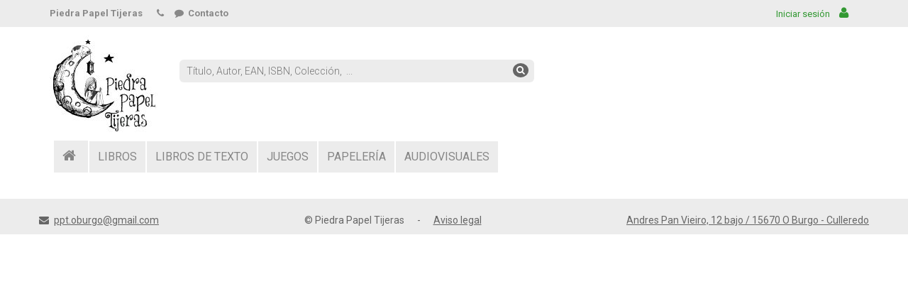

--- FILE ---
content_type: text/html;charset=UTF-8
request_url: https://piedrapapeltijeras.amilibro.com/articulo.cfm?codigo=9788419654892&
body_size: 10734
content:
<!DOCTYPE html>
<html lang="es" style="height: 100%;">
<head>
<meta charset="utf-8">
<meta name="viewport" content="width=device-width, initial-scale=1.0">
<meta name="description" content="">
<meta name="author" content="">
<meta name="google-site-verification" content="mTCzw6N2zvgjoI5RiWkeOi7R6DeAztgR6P71l1dgG3M" />
<title>Piedra Papel Tijeras</title>

	<link href="/piedrapapeltijeras.ico"     rel="icon"          />
	<link href="/piedrapapeltijeras.ico"     rel="shortcut icon" />
	<link href="/css/font-awesome.min.css" rel="stylesheet">
	<link href="/css/prettyPhoto.css"      rel="stylesheet">
	<link href="/css/price-range.css"      rel="stylesheet">
	<link href="/css/animate.css"          rel="stylesheet">
	<link href="/css/bootstrap.min.css"    rel="stylesheet">
	<link href="/css/main.css"             rel="stylesheet">
	<link href="/css/piedrapapeltijeras.css"           rel="stylesheet"><link href="/css/responsive.css"       rel="stylesheet"> 

	<link rel="stylesheet"    href="/css/jquery.bxslider.css"         type="text/css" media="all">
	<link rel="StyleSheet"    href="/css/jquery-ui.min.css"           type="text/css" />
	<link rel="StyleSheet"    href="/css/service.rmlmenu.jquery.css"  type="text/css" />
	

	<script type="text/javascript" src="/js/jquery-1.11.1.js"                   ></script>
	<script type="text/javascript" src="/js/jquery-ui.js"                       ></script>
	<script type="text/javascript" src="/js/jquery.clearsearch.js"              ></script>
	<script type="text/javascript" src="/js/service.rmlmenu.jquery.min.js"      ></script>
	<script type="text/javascript" src="/js/service.ontouchclick.jquery.min.js" ></script>
	<script type="text/javascript" src="/js/main.js"                            ></script>
	<script type="text/javascript" src="/js/main2.js"                           ></script>
	

	<script type="text/javascript">
	window.name='piedrapapeltijeras'
	self.focus()
	$(document).ready(function(){
		$("#closead").click(function() {
			$("#ads").css("display","none");
		});
	});
	</script>

	

	<!--[if lt IE 9]>
		<script src="/js/html5shiv.js"></script>
		<script src="/js/respond.js"></script>
	<![endif]-->
	
	

	</head>



<body style=" height: 100%;" onresize="LeihoLuzera()">


	<div id="leihoa" style="position: absolute; width: 600px; height: 550px; display: none; background-color: transparent; border: 0; padding: 30px; z-index: 1000;" onmouseover="Erakutsi('leihoa',event);" onmouseout="Ezkutatu_b('leihoa');">
	<iframe id="leihoa_edukia" name="leihoa_edukia" width="95%" height="95%" style="border: 0; margin: 0; width: 100%; height: 100%;" onmouseover="Erakutsi('leihoa',event)"></iframe>
	</div>
	<div id="atzekoa"  style="position: fixed; border: 0; top: 0px; left: 0px; width: 100%; height: 100%; background: url(images/pixel_black.gif) repeat; opacity: 0.5; display: none; z-index: 999;" onclick="Ezkutatu('leihoa');"></div>
	

<div id="webpage">
<header style="background: white;">


<div class="header_top"><!--header_top-->
<div class="container">
	<div class="row">
		<div class="col-sm-12">
				<div class="goia-eskuina text-right pull-right">
					
						<a href="bezeroalogin.cfm"><span class="sesioa">Iniciar sesión</span> <i class="fa fa-user pad2">&nbsp;</i></a>
					
				</div>
				<div class="contactinfo">
				<div class="pull-left pad2-top text-strong" style="margin-right: 15px;">Piedra Papel Tijeras</div>
				<ul class="nav nav-pills">
					<li><a onclick=""><i class="fa fa-phone">&nbsp;</i> </a></li>
					
						 <li><a href="contacto.cfm?" class="nav nav-pills text-strong"><i class="fa fa-comment">&nbsp;</i> Contacto</a></li>
					
					
				</ul>
				<a href="contacto.cfm?" class="contact text-strong" style="display: none;"><i class="fa fa-comment">&nbsp;</i></a>
				</div>
		</div>
	</div>
</div>
</div><!--/header_top-->

<div class="header-middle"><!--header-middle-->
<div class="container">
	<div class="row">
		
		<div class="col-sm-12 col-xs-12" style="padding: 0; ">
			
				<div class="logo pull-left">
					<a href="."><img src="/images/logo_piedrapapeltijeras.jpg" alt="Piedra Papel Tijeras" title="Piedra Papel Tijeras" class="logo_img" style="padding: 2px 2px 0 0; background: white;" /></a>
				</div>
				
			<div class="bezero_dat" style="padding-top: 11px;">
			
			</div>
			
<div class="search_box pull-left">

<form id="bilaketa_orokorra_form" action="resultado.cfm" method="get" class="pull-left" style="margin: 0; width: 100%;">

<div class="search2_box pull-left">
	<div class="pull-left pads" style="padding: 6px; margin-right: 5px;">
	
	<input type="text"   id="bilaketa_orokorra"  name="busqueda_general" class="ui-widget clearable" placeholder="Título, Autor, EAN, ISBN, Colección,  ..." oninput="document.getElementById('bilaketa_laguntza').style.display='block';" autofocus />
	<button type="submit" class="bilaketa-botoia"><i class="fa fa-search"></i></button>
	
	</div>
	<div class="clearfix"></div>
	<div id="bilaketa_laguntza" class="pad-bottom pull-left laguntza" style="color: #888; line-height: 90%; display: none;">
	
		<small>Para buscar también por editorial añada al final <b>ED <em>&laquo;Nom. edito.&raquo;</em></b></small>
		
	</div>
	<div class="clearfix"></div>
</div>
</form>
<div class="clearfix"></div>



</div>

<script type="text/javascript">
$('#navMenu').rmlmenu({
        // Menu options here:
        pMenuBttn: '#popupMenuBttn',
        pMenuBackText: 'Back',
        onLinkClick: function (el, ev) {
          var anchor = $(el).find('a:first');
          $('#prompt').html("Clicked/touched: " + anchor.text());
          return true;
        }
      });
function log(message) {
	/*$( "<div>" ).value( message ).prependTo( "#bilaketa_orokorra_kodea" );*/
}
$("#bilaketa_orokorra").autocomplete({
	source: "busqueda_term.cfm?idioma=0",
	minLength: 2,
	select: function( event, ui ) {
		erantzuna = ui.item.value;
		log( ui.item ? erantzuna : "");
		if (erantzuna!='') {
			document.getElementById("bilaketa_orokorra").value = erantzuna;
			document.getElementById("bilaketa_orokorra_form").submit();
		}
	}
});
$('.clearable').clearSearch({
	callback: function() {console.log("cleared"); } 
});
function bilaketa_aurreratua_jarrikendu () {

}
function Bilaketa_hustu () {

if (document.getElementById); {; if (x=document.getElementById('izenburua_2')); {x.value=''}; };

if (document.getElementById); {; if (x=document.getElementById('egilea_2')); {x.value=''}; };

if (document.getElementById); {; if (x=document.getElementById('isbn_2')); {x.value=''}; };

if (document.getElementById); {; if (x=document.getElementById('bilduma_2')); {x.value=''}; };

if (document.getElementById); {; if (x=document.getElementById('argitaletxea_2')); {x.value=''}; };

if (document.getElementById); {; if (x=document.getElementById('argitalnobed_2')); {x.value=''}; };

if (document.getElementById); {; if (x=document.getElementById('hornitznobed_2')); {x.value=''}; };

if (document.getElementById); {; if (x=document.getElementById('saila_2')); {x.options.selectedIndex=0;}}

}
</script>

		</div>
	</div>
</div>
</div><!--/header-middle-->


<div class="header-bottom"><!--header-bottom-->
	<div class="container">
		
		<div class="row">
			<div class="col-sm-12">
			
			<div class="menu-nag">
				<div class="navbar-header">
					<button type="button" class="navbar-toggle" style="float: left;" data-toggle="collapse" data-target=".navbar-collapse">
					<span class="sr-only">Menú</span>
					<span class="icon-bar">&nbsp;</span> <span class="icon-bar">&nbsp;</span>
					<span class="icon-bar">&nbsp;</span>
					</button>
				</div>
				<div class="mainmenu pull-left">
					<ul class="nav navbar-nav navbar-collapse collapse">
					
							<li class="etxetxoa menuf"><a href="/."><i class="fa fa-home">&nbsp;</i></a></li>
						
							<li class="dropdown menuf"><a href="libros.cfm?">LIBROS</a></li>
						
							<li class="dropdown menuf"><a href="librosdetexto.cfm?">LIBROS DE TEXTO</a></li>
						
							<li class="dropdown menuf"><a href="juegos.cfm?">JUEGOS</a></li>
						
							<li class="dropdown menuf"><a href="papeleria.cfm?">PAPELERÍA</a></li>
						
							<li class="dropdown menuf"><a href="audiovisuales.cfm?">AUDIOVISUALES</a></li>
						
					</ul>
				</div>
			</div>
				

		
<form name="f_oharrak" id="f_oharrak">

</form>

		<script type="text/javascript">
		Oharrak=oharrak_kontatu();
		var x = document.getElementById("oharrak_count");
		if (x) {
			if (Oharrak>0) {
				document.getElementById("d_oharrak").className="row in";
				document.getElementById("oharrak_count").className="menu-avisos-kopurua";
			} else {
				document.getElementById("oharrak_count").className="menu-avisos-hutsik";
			};
		}
		</script>
	</div>
</div>
</div>
<!--/header-bottom--> 



</header>



<script type="text/javascript" src="/js/jquery.js"></script> 
<script type="text/javascript" src="/js/bootstrap.min.js"></script> 
<script type="text/javascript" src="/js/jquery.scrollUp.min.js"></script> 
<script type="text/javascript" src="/js/price-range.js"></script> 
<script type="text/javascript" src="/js/jquery.prettyPhoto.js"></script> 


	<!--Footer-->
	<footer id="footer" style="margin-top: 20px;">
		<div class="footer-bottom" style="padding: 0;">
			<div class="container">
				<div class="row text-center">
					<div class="pull-left"><i class="fa fa-envelope">&nbsp;</i> <a href="mailto:ppt.oburgo@gmail.com">ppt.oburgo@gmail.com</a></div>
					<div class="pull-right"><a href="/contacto.cfm?">Andres Pan Vieiro, 12 bajo / 15670 O Burgo - Culleredo</a></div>
					<div>
						<span class="pad2-top" style="white-space: nowrap">
						&copy; Piedra Papel Tijeras
						<span style="margin: 0 15px;">-</span>&nbsp;<a href="/avisolegal.cfm?">Aviso legal</a>
						</span>
					</div>
				</div>
			</div>
			
		</div>
	</footer>
	<!--/Footer--> 

	

</div>


<script>
function LeihoLuzera() {
	if (window.pageYOffset) {DiferY=window.pageYOffset}
	else if (document.body && document.body.scrollTop) {DiferY=document.body.scrollTop}
	else if (document.documentElement) {DiferY=document.documentElement.scrollTop}
	WinWidth  = window.innerWidth;
	WinHeight = window.innerHeight;
	edukia=document.getElementById("edukia");
	if (edukia) {
		Luzera = WinHeight-edukia.offsetTop-70;
		
		if (edukia.offsetHeight<Luzera) {edukia.style.height=Luzera+"px";}
	}
}
setTimeout(LeihoLuzera(),10);
</script>




</body>
</html>
